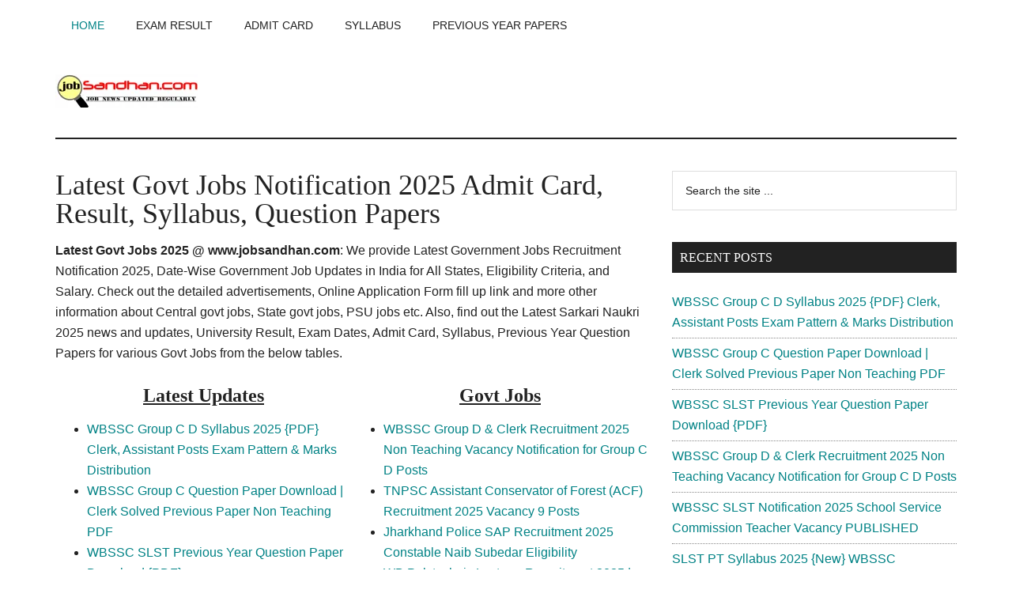

--- FILE ---
content_type: text/html; charset=UTF-8
request_url: https://jobsandhan.com/
body_size: 15637
content:
<!DOCTYPE html><html lang="en-US"><head ><meta charset="UTF-8" /><meta name="viewport" content="width=device-width, initial-scale=1" /><meta name='robots' content='index, follow, max-image-preview:large, max-snippet:-1, max-video-preview:-1' /><style>img:is([sizes="auto" i], [sizes^="auto," i]) { contain-intrinsic-size: 3000px 1500px }</style><title>Latest Govt Jobs Notification 2025 Admit Card, Result, Syllabus, Question Papers</title><meta name="description" content="Latest Govt Jobs in 2025 - Recruitment Notification, Admit Card, Result, Exam Syllabus, Online Form, Application Links @ jobsandhan.com" /><link rel="canonical" href="https://jobsandhan.com/" /><meta property="og:locale" content="en_US" /><meta property="og:type" content="website" /><meta property="og:title" content="Latest Govt Jobs Notification 2025 Admit Card, Result, Syllabus, Question Papers" /><meta property="og:description" content="Latest Govt Jobs in 2025 - Recruitment Notification, Admit Card, Result, Exam Syllabus, Online Form, Application Links @ jobsandhan.com" /><meta property="og:url" content="https://jobsandhan.com/" /><meta property="og:site_name" content="JobSandhan.Com - Govt Jobs, Admit Card, Result, Syllabus, News" /><meta property="article:modified_time" content="2025-02-09T17:13:02+00:00" /><meta name="twitter:card" content="summary_large_image" /> <script type="application/ld+json" class="yoast-schema-graph">{"@context":"https://schema.org","@graph":[{"@type":"WebPage","@id":"https://jobsandhan.com/","url":"https://jobsandhan.com/","name":"Latest Govt Jobs Notification 2025 Admit Card, Result, Syllabus, Question Papers","isPartOf":{"@id":"https://jobsandhan.com/#website"},"about":{"@id":"https://jobsandhan.com/#organization"},"datePublished":"2025-02-06T22:36:00+00:00","dateModified":"2025-02-09T17:13:02+00:00","description":"Latest Govt Jobs in 2025 - Recruitment Notification, Admit Card, Result, Exam Syllabus, Online Form, Application Links @ jobsandhan.com","breadcrumb":{"@id":"https://jobsandhan.com/#breadcrumb"},"inLanguage":"en-US","potentialAction":[{"@type":"ReadAction","target":["https://jobsandhan.com/"]}]},{"@type":"BreadcrumbList","@id":"https://jobsandhan.com/#breadcrumb","itemListElement":[{"@type":"ListItem","position":1,"name":"Home"}]},{"@type":"WebSite","@id":"https://jobsandhan.com/#website","url":"https://jobsandhan.com/","name":"JobSandhan.Com - Govt Jobs, Admit Card, Result, Syllabus, News","description":"","publisher":{"@id":"https://jobsandhan.com/#organization"},"potentialAction":[{"@type":"SearchAction","target":{"@type":"EntryPoint","urlTemplate":"https://jobsandhan.com/?s={search_term_string}"},"query-input":{"@type":"PropertyValueSpecification","valueRequired":true,"valueName":"search_term_string"}}],"inLanguage":"en-US"},{"@type":"Organization","@id":"https://jobsandhan.com/#organization","name":"JobSandhan.Com - Govt Jobs, Admit Card, Result, Syllabus, News","url":"https://jobsandhan.com/","logo":{"@type":"ImageObject","inLanguage":"en-US","@id":"https://jobsandhan.com/#/schema/logo/image/","url":"https://jobsandhan.com/wp-content/uploads/cropped-cropped-jobsandhan-new-logo-Copy-e1621432051986.png","contentUrl":"https://jobsandhan.com/wp-content/uploads/cropped-cropped-jobsandhan-new-logo-Copy-e1621432051986.png","width":180,"height":42,"caption":"JobSandhan.Com - Govt Jobs, Admit Card, Result, Syllabus, News"},"image":{"@id":"https://jobsandhan.com/#/schema/logo/image/"}}]}</script> <link rel='dns-prefetch' href='//www.googletagmanager.com' /><link rel='dns-prefetch' href='//fonts.googleapis.com' /><link rel="alternate" type="application/rss+xml" title="JobSandhan.Com - Govt Jobs, Admit Card, Result, Syllabus, News &raquo; Feed" href="https://jobsandhan.com/feed/" /><link rel="alternate" type="application/rss+xml" title="JobSandhan.Com - Govt Jobs, Admit Card, Result, Syllabus, News &raquo; Comments Feed" href="https://jobsandhan.com/comments/feed/" /><style id="litespeed-ccss">html{line-height:1.15;-webkit-text-size-adjust:100%}body{margin:0}main{display:block}h1{font-size:2em;margin:.67em 0}a{background-color:transparent}strong{font-weight:bolder}img{border-style:none}input{font-family:inherit;font-size:100%;line-height:1.15;margin:0}input{overflow:visible}[type=submit]{-webkit-appearance:button}[type=submit]::-moz-focus-inner{border-style:none;padding:0}[type=submit]:-moz-focusring{outline:1px dotted ButtonText}[type=search]{-webkit-appearance:textfield;outline-offset:-2px}[type=search]::-webkit-search-decoration{-webkit-appearance:none}::-webkit-file-upload-button{-webkit-appearance:button;font:inherit}html,input[type=search]{box-sizing:border-box}*,*:before,*:after{box-sizing:inherit}.entry:before,.entry-content:before,.nav-secondary:before,.site-container:before,.site-header:before,.site-inner:before,.widget:before,.wrap:before{content:" ";display:table}.entry:after,.entry-content:after,.nav-secondary:after,.site-container:after,.site-header:after,.site-inner:after,.widget:after,.wrap:after{clear:both;content:" ";display:table}body{background-color:#fff;color:#222;font-family:Roboto,sans-serif;font-size:16px;font-weight:300;line-height:1.625;overflow-x:hidden}a{background-color:inherit;color:#008285;font-weight:400;text-decoration:none}p{margin:0 0 24px;padding:0}strong{font-weight:700}ul{margin:0;padding:0}h1,h2,h3{font-family:Raleway,sans-serif;font-weight:500;line-height:1.2;margin:0 0 16px}h1{font-size:36px}h2{font-size:30px}h3{font-size:24px}img{max-width:100%}img{height:auto}input{background-color:#fff;border:1px solid #ddd;color:#222;font-family:Raleway,sans-serif;font-size:14px;font-weight:300;padding:16px;width:100%}::-ms-input-placeholder{color:#222;font-family:Raleway,sans-serif;opacity:1}:-ms-input-placeholder{color:#222;font-family:Raleway,sans-serif;opacity:1}::placeholder{color:#222;font-family:Raleway,sans-serif;opacity:1}input[type=submit],.sidebar input[type=submit]{background-color:#222;border:0;color:#fff;font-family:Raleway,sans-serif;padding:16px 24px;text-transform:uppercase;white-space:normal;width:auto}input[type=search]::-webkit-search-cancel-button,input[type=search]::-webkit-search-results-button{display:none}.screen-reader-shortcut,.screen-reader-text{border:0;clip:rect(0,0,0,0);height:1px;overflow:hidden;position:absolute!important;width:1px;word-wrap:normal!important}.site-inner,.wrap{margin:0 auto;max-width:1140px}.site-inner{clear:both;padding-top:40px}.content{float:right;width:750px}.content-sidebar .content{float:left}.sidebar-primary{float:right;width:360px}.search-form{overflow:hidden;position:relative}.widget_search input[type=submit]{border:0;clip:rect(0,0,0,0);height:1px;margin:-1px;padding:0;position:absolute;width:1px}.entry-title{font-size:36px;line-height:1}.widget-title{clear:both;font-size:16px;margin-bottom:24px;text-transform:uppercase}.sidebar .widget-title{background-color:#222;color:#fff;padding:10px}.widget,.widget li{word-wrap:break-word}.widget li{list-style-type:none}.genesis-skip-link{margin:0}.genesis-skip-link li{height:0;width:0;list-style:none}:focus{color:#333;outline:#ccc solid 1px}.site-header .wrap{border-bottom:2px solid #222;padding:30px 0}.title-area{float:left;padding-top:30px}.wp-custom-logo .title-area{padding:0;text-align:center}.wp-custom-logo .title-area img{width:auto}.site-title{font-family:Raleway,sans-serif;font-size:48px;font-weight:900;line-height:1;margin-bottom:0}.wp-custom-logo .site-title{border:0;clip:rect(0,0,0,0);height:1px;overflow:hidden;position:absolute!important;width:1px;word-wrap:normal!important}.genesis-nav-menu{clear:both;color:#222;font-family:Raleway,sans-serif;font-size:14px;font-weight:400;line-height:1;text-transform:uppercase;width:100%}.genesis-nav-menu .menu-item{display:inline-block;text-align:left}.genesis-nav-menu a{border:0;color:#222;display:block;padding:25px 20px;position:relative}.genesis-nav-menu .current-menu-item>a{color:#008285}.nav-secondary{margin-top:-100px;padding-top:100px}.nav-secondary .wrap{border-bottom:1px solid #222}.entry{margin-bottom:60px}.entry-content p,.entry-content ul{margin-bottom:26px}.entry-content ul{padding-left:40px}.entry-content ul>li{list-style-type:disc}.sidebar li{border-bottom:1px dotted #888;margin-bottom:6px;padding-bottom:6px}.sidebar .widget{margin-bottom:40px}@media only screen and (max-width:1180px){.site-inner,.wrap{max-width:960px}.site-header .title-area,.wp-custom-logo .title-area{max-width:380px}.content{width:630px}.sidebar-primary{width:300px}}@media only screen and (max-width:1023px){.site-inner,.wrap{max-width:750px}.content,.sidebar-primary,.site-header .title-area,.wp-custom-logo .site-header .title-area{max-width:100%;width:100%}.custom-logo-link{display:block;margin:0 auto}.genesis-nav-menu,.site-header .title-area,.site-title{text-align:center}.site-title{float:none}.title-area{padding-top:0}.title-area{padding-bottom:20px}}@media only screen and (max-width:840px){.site-inner{max-width:100%}.nav-secondary,.site-header,.site-inner{padding-left:5%;padding-right:5%}}.custom-logo-link,.wp-custom-logo .title-area{max-width:380px}.wp-block-columns{align-items:normal!important;box-sizing:border-box;display:flex;flex-wrap:wrap!important}@media (min-width:782px){.wp-block-columns{flex-wrap:nowrap!important}}@media (max-width:781px){.wp-block-columns:not(.is-not-stacked-on-mobile)>.wp-block-column{flex-basis:100%!important}}@media (min-width:782px){.wp-block-columns:not(.is-not-stacked-on-mobile)>.wp-block-column{flex-basis:0;flex-grow:1}}.wp-block-column{flex-grow:1;min-width:0;overflow-wrap:break-word;word-break:break-word}ul{box-sizing:border-box}.entry-content{counter-reset:footnotes}:root{--wp--preset--font-size--normal:16px;--wp--preset--font-size--huge:42px}.has-text-align-center{text-align:center}.screen-reader-text{border:0;clip:rect(1px,1px,1px,1px);-webkit-clip-path:inset(50%);clip-path:inset(50%);height:1px;margin:-1px;overflow:hidden;padding:0;position:absolute;width:1px;word-wrap:normal!important}body{--wp--preset--color--black:#000;--wp--preset--color--cyan-bluish-gray:#abb8c3;--wp--preset--color--white:#fff;--wp--preset--color--pale-pink:#f78da7;--wp--preset--color--vivid-red:#cf2e2e;--wp--preset--color--luminous-vivid-orange:#ff6900;--wp--preset--color--luminous-vivid-amber:#fcb900;--wp--preset--color--light-green-cyan:#7bdcb5;--wp--preset--color--vivid-green-cyan:#00d084;--wp--preset--color--pale-cyan-blue:#8ed1fc;--wp--preset--color--vivid-cyan-blue:#0693e3;--wp--preset--color--vivid-purple:#9b51e0;--wp--preset--color--theme-primary:#008285;--wp--preset--color--theme-secondary:#008285;--wp--preset--gradient--vivid-cyan-blue-to-vivid-purple:linear-gradient(135deg,rgba(6,147,227,1) 0%,#9b51e0 100%);--wp--preset--gradient--light-green-cyan-to-vivid-green-cyan:linear-gradient(135deg,#7adcb4 0%,#00d082 100%);--wp--preset--gradient--luminous-vivid-amber-to-luminous-vivid-orange:linear-gradient(135deg,rgba(252,185,0,1) 0%,rgba(255,105,0,1) 100%);--wp--preset--gradient--luminous-vivid-orange-to-vivid-red:linear-gradient(135deg,rgba(255,105,0,1) 0%,#cf2e2e 100%);--wp--preset--gradient--very-light-gray-to-cyan-bluish-gray:linear-gradient(135deg,#eee 0%,#a9b8c3 100%);--wp--preset--gradient--cool-to-warm-spectrum:linear-gradient(135deg,#4aeadc 0%,#9778d1 20%,#cf2aba 40%,#ee2c82 60%,#fb6962 80%,#fef84c 100%);--wp--preset--gradient--blush-light-purple:linear-gradient(135deg,#ffceec 0%,#9896f0 100%);--wp--preset--gradient--blush-bordeaux:linear-gradient(135deg,#fecda5 0%,#fe2d2d 50%,#6b003e 100%);--wp--preset--gradient--luminous-dusk:linear-gradient(135deg,#ffcb70 0%,#c751c0 50%,#4158d0 100%);--wp--preset--gradient--pale-ocean:linear-gradient(135deg,#fff5cb 0%,#b6e3d4 50%,#33a7b5 100%);--wp--preset--gradient--electric-grass:linear-gradient(135deg,#caf880 0%,#71ce7e 100%);--wp--preset--gradient--midnight:linear-gradient(135deg,#020381 0%,#2874fc 100%);--wp--preset--font-size--small:12px;--wp--preset--font-size--medium:20px;--wp--preset--font-size--large:20px;--wp--preset--font-size--x-large:42px;--wp--preset--font-size--normal:16px;--wp--preset--font-size--larger:24px;--wp--preset--spacing--20:.44rem;--wp--preset--spacing--30:.67rem;--wp--preset--spacing--40:1rem;--wp--preset--spacing--50:1.5rem;--wp--preset--spacing--60:2.25rem;--wp--preset--spacing--70:3.38rem;--wp--preset--spacing--80:5.06rem;--wp--preset--shadow--natural:6px 6px 9px rgba(0,0,0,.2);--wp--preset--shadow--deep:12px 12px 50px rgba(0,0,0,.4);--wp--preset--shadow--sharp:6px 6px 0px rgba(0,0,0,.2);--wp--preset--shadow--outlined:6px 6px 0px -3px rgba(255,255,255,1),6px 6px rgba(0,0,0,1);--wp--preset--shadow--crisp:6px 6px 0px rgba(0,0,0,1)}body .is-layout-flex{display:flex}body .is-layout-flex{flex-wrap:wrap;align-items:center}body .is-layout-flex>*{margin:0}.has-text-align-center{text-align:center}.site-container .wp-block-columns{margin-bottom:30px}@media only screen and (max-width:781px){.site-container .wp-block-column{flex-basis:100%;margin-left:0;margin-right:0}}.lazyload{opacity:0}.wp-container-core-columns-is-layout-1.wp-container-core-columns-is-layout-1{flex-wrap:nowrap}</style><link rel="preload" data-asynced="1" data-optimized="2" as="style" onload="this.onload=null;this.rel='stylesheet'" href="https://jobsandhan.com/wp-content/litespeed/ucss/bfc89ae260e1308bfaebe68b98c111e9.css?ver=9eb36" /><script data-optimized="1" type="litespeed/javascript" data-src="https://jobsandhan.com/wp-content/plugins/litespeed-cache/assets/js/css_async.min.js"></script> <style id='magazine-pro-inline-css'>.custom-logo-link,
		.wp-custom-logo .title-area {
			max-width: 380px;
		}

		.wp-custom-logo .header-widget-area {
			max-width: calc(99% - 380px);
		}</style><style id='classic-theme-styles-inline-css'>/*! This file is auto-generated */
.wp-block-button__link{color:#fff;background-color:#32373c;border-radius:9999px;box-shadow:none;text-decoration:none;padding:calc(.667em + 2px) calc(1.333em + 2px);font-size:1.125em}.wp-block-file__button{background:#32373c;color:#fff;text-decoration:none}</style><style id='global-styles-inline-css'>:root{--wp--preset--aspect-ratio--square: 1;--wp--preset--aspect-ratio--4-3: 4/3;--wp--preset--aspect-ratio--3-4: 3/4;--wp--preset--aspect-ratio--3-2: 3/2;--wp--preset--aspect-ratio--2-3: 2/3;--wp--preset--aspect-ratio--16-9: 16/9;--wp--preset--aspect-ratio--9-16: 9/16;--wp--preset--color--black: #000000;--wp--preset--color--cyan-bluish-gray: #abb8c3;--wp--preset--color--white: #ffffff;--wp--preset--color--pale-pink: #f78da7;--wp--preset--color--vivid-red: #cf2e2e;--wp--preset--color--luminous-vivid-orange: #ff6900;--wp--preset--color--luminous-vivid-amber: #fcb900;--wp--preset--color--light-green-cyan: #7bdcb5;--wp--preset--color--vivid-green-cyan: #00d084;--wp--preset--color--pale-cyan-blue: #8ed1fc;--wp--preset--color--vivid-cyan-blue: #0693e3;--wp--preset--color--vivid-purple: #9b51e0;--wp--preset--color--theme-primary: #008285;--wp--preset--color--theme-secondary: #008285;--wp--preset--gradient--vivid-cyan-blue-to-vivid-purple: linear-gradient(135deg,rgba(6,147,227,1) 0%,rgb(155,81,224) 100%);--wp--preset--gradient--light-green-cyan-to-vivid-green-cyan: linear-gradient(135deg,rgb(122,220,180) 0%,rgb(0,208,130) 100%);--wp--preset--gradient--luminous-vivid-amber-to-luminous-vivid-orange: linear-gradient(135deg,rgba(252,185,0,1) 0%,rgba(255,105,0,1) 100%);--wp--preset--gradient--luminous-vivid-orange-to-vivid-red: linear-gradient(135deg,rgba(255,105,0,1) 0%,rgb(207,46,46) 100%);--wp--preset--gradient--very-light-gray-to-cyan-bluish-gray: linear-gradient(135deg,rgb(238,238,238) 0%,rgb(169,184,195) 100%);--wp--preset--gradient--cool-to-warm-spectrum: linear-gradient(135deg,rgb(74,234,220) 0%,rgb(151,120,209) 20%,rgb(207,42,186) 40%,rgb(238,44,130) 60%,rgb(251,105,98) 80%,rgb(254,248,76) 100%);--wp--preset--gradient--blush-light-purple: linear-gradient(135deg,rgb(255,206,236) 0%,rgb(152,150,240) 100%);--wp--preset--gradient--blush-bordeaux: linear-gradient(135deg,rgb(254,205,165) 0%,rgb(254,45,45) 50%,rgb(107,0,62) 100%);--wp--preset--gradient--luminous-dusk: linear-gradient(135deg,rgb(255,203,112) 0%,rgb(199,81,192) 50%,rgb(65,88,208) 100%);--wp--preset--gradient--pale-ocean: linear-gradient(135deg,rgb(255,245,203) 0%,rgb(182,227,212) 50%,rgb(51,167,181) 100%);--wp--preset--gradient--electric-grass: linear-gradient(135deg,rgb(202,248,128) 0%,rgb(113,206,126) 100%);--wp--preset--gradient--midnight: linear-gradient(135deg,rgb(2,3,129) 0%,rgb(40,116,252) 100%);--wp--preset--font-size--small: 12px;--wp--preset--font-size--medium: 20px;--wp--preset--font-size--large: 20px;--wp--preset--font-size--x-large: 42px;--wp--preset--font-size--normal: 16px;--wp--preset--font-size--larger: 24px;--wp--preset--spacing--20: 0.44rem;--wp--preset--spacing--30: 0.67rem;--wp--preset--spacing--40: 1rem;--wp--preset--spacing--50: 1.5rem;--wp--preset--spacing--60: 2.25rem;--wp--preset--spacing--70: 3.38rem;--wp--preset--spacing--80: 5.06rem;--wp--preset--shadow--natural: 6px 6px 9px rgba(0, 0, 0, 0.2);--wp--preset--shadow--deep: 12px 12px 50px rgba(0, 0, 0, 0.4);--wp--preset--shadow--sharp: 6px 6px 0px rgba(0, 0, 0, 0.2);--wp--preset--shadow--outlined: 6px 6px 0px -3px rgba(255, 255, 255, 1), 6px 6px rgba(0, 0, 0, 1);--wp--preset--shadow--crisp: 6px 6px 0px rgba(0, 0, 0, 1);}:where(.is-layout-flex){gap: 0.5em;}:where(.is-layout-grid){gap: 0.5em;}body .is-layout-flex{display: flex;}.is-layout-flex{flex-wrap: wrap;align-items: center;}.is-layout-flex > :is(*, div){margin: 0;}body .is-layout-grid{display: grid;}.is-layout-grid > :is(*, div){margin: 0;}:where(.wp-block-columns.is-layout-flex){gap: 2em;}:where(.wp-block-columns.is-layout-grid){gap: 2em;}:where(.wp-block-post-template.is-layout-flex){gap: 1.25em;}:where(.wp-block-post-template.is-layout-grid){gap: 1.25em;}.has-black-color{color: var(--wp--preset--color--black) !important;}.has-cyan-bluish-gray-color{color: var(--wp--preset--color--cyan-bluish-gray) !important;}.has-white-color{color: var(--wp--preset--color--white) !important;}.has-pale-pink-color{color: var(--wp--preset--color--pale-pink) !important;}.has-vivid-red-color{color: var(--wp--preset--color--vivid-red) !important;}.has-luminous-vivid-orange-color{color: var(--wp--preset--color--luminous-vivid-orange) !important;}.has-luminous-vivid-amber-color{color: var(--wp--preset--color--luminous-vivid-amber) !important;}.has-light-green-cyan-color{color: var(--wp--preset--color--light-green-cyan) !important;}.has-vivid-green-cyan-color{color: var(--wp--preset--color--vivid-green-cyan) !important;}.has-pale-cyan-blue-color{color: var(--wp--preset--color--pale-cyan-blue) !important;}.has-vivid-cyan-blue-color{color: var(--wp--preset--color--vivid-cyan-blue) !important;}.has-vivid-purple-color{color: var(--wp--preset--color--vivid-purple) !important;}.has-black-background-color{background-color: var(--wp--preset--color--black) !important;}.has-cyan-bluish-gray-background-color{background-color: var(--wp--preset--color--cyan-bluish-gray) !important;}.has-white-background-color{background-color: var(--wp--preset--color--white) !important;}.has-pale-pink-background-color{background-color: var(--wp--preset--color--pale-pink) !important;}.has-vivid-red-background-color{background-color: var(--wp--preset--color--vivid-red) !important;}.has-luminous-vivid-orange-background-color{background-color: var(--wp--preset--color--luminous-vivid-orange) !important;}.has-luminous-vivid-amber-background-color{background-color: var(--wp--preset--color--luminous-vivid-amber) !important;}.has-light-green-cyan-background-color{background-color: var(--wp--preset--color--light-green-cyan) !important;}.has-vivid-green-cyan-background-color{background-color: var(--wp--preset--color--vivid-green-cyan) !important;}.has-pale-cyan-blue-background-color{background-color: var(--wp--preset--color--pale-cyan-blue) !important;}.has-vivid-cyan-blue-background-color{background-color: var(--wp--preset--color--vivid-cyan-blue) !important;}.has-vivid-purple-background-color{background-color: var(--wp--preset--color--vivid-purple) !important;}.has-black-border-color{border-color: var(--wp--preset--color--black) !important;}.has-cyan-bluish-gray-border-color{border-color: var(--wp--preset--color--cyan-bluish-gray) !important;}.has-white-border-color{border-color: var(--wp--preset--color--white) !important;}.has-pale-pink-border-color{border-color: var(--wp--preset--color--pale-pink) !important;}.has-vivid-red-border-color{border-color: var(--wp--preset--color--vivid-red) !important;}.has-luminous-vivid-orange-border-color{border-color: var(--wp--preset--color--luminous-vivid-orange) !important;}.has-luminous-vivid-amber-border-color{border-color: var(--wp--preset--color--luminous-vivid-amber) !important;}.has-light-green-cyan-border-color{border-color: var(--wp--preset--color--light-green-cyan) !important;}.has-vivid-green-cyan-border-color{border-color: var(--wp--preset--color--vivid-green-cyan) !important;}.has-pale-cyan-blue-border-color{border-color: var(--wp--preset--color--pale-cyan-blue) !important;}.has-vivid-cyan-blue-border-color{border-color: var(--wp--preset--color--vivid-cyan-blue) !important;}.has-vivid-purple-border-color{border-color: var(--wp--preset--color--vivid-purple) !important;}.has-vivid-cyan-blue-to-vivid-purple-gradient-background{background: var(--wp--preset--gradient--vivid-cyan-blue-to-vivid-purple) !important;}.has-light-green-cyan-to-vivid-green-cyan-gradient-background{background: var(--wp--preset--gradient--light-green-cyan-to-vivid-green-cyan) !important;}.has-luminous-vivid-amber-to-luminous-vivid-orange-gradient-background{background: var(--wp--preset--gradient--luminous-vivid-amber-to-luminous-vivid-orange) !important;}.has-luminous-vivid-orange-to-vivid-red-gradient-background{background: var(--wp--preset--gradient--luminous-vivid-orange-to-vivid-red) !important;}.has-very-light-gray-to-cyan-bluish-gray-gradient-background{background: var(--wp--preset--gradient--very-light-gray-to-cyan-bluish-gray) !important;}.has-cool-to-warm-spectrum-gradient-background{background: var(--wp--preset--gradient--cool-to-warm-spectrum) !important;}.has-blush-light-purple-gradient-background{background: var(--wp--preset--gradient--blush-light-purple) !important;}.has-blush-bordeaux-gradient-background{background: var(--wp--preset--gradient--blush-bordeaux) !important;}.has-luminous-dusk-gradient-background{background: var(--wp--preset--gradient--luminous-dusk) !important;}.has-pale-ocean-gradient-background{background: var(--wp--preset--gradient--pale-ocean) !important;}.has-electric-grass-gradient-background{background: var(--wp--preset--gradient--electric-grass) !important;}.has-midnight-gradient-background{background: var(--wp--preset--gradient--midnight) !important;}.has-small-font-size{font-size: var(--wp--preset--font-size--small) !important;}.has-medium-font-size{font-size: var(--wp--preset--font-size--medium) !important;}.has-large-font-size{font-size: var(--wp--preset--font-size--large) !important;}.has-x-large-font-size{font-size: var(--wp--preset--font-size--x-large) !important;}
:where(.wp-block-post-template.is-layout-flex){gap: 1.25em;}:where(.wp-block-post-template.is-layout-grid){gap: 1.25em;}
:where(.wp-block-columns.is-layout-flex){gap: 2em;}:where(.wp-block-columns.is-layout-grid){gap: 2em;}
:root :where(.wp-block-pullquote){font-size: 1.5em;line-height: 1.6;}</style><style id='magazine-pro-gutenberg-inline-css'>.gb-block-post-grid .gb-block-post-grid-more-link:hover,
.gb-block-post-grid header .gb-block-post-grid-title a:hover {
	color: #008285;
}

.button-more-link.gb-block-post-grid .gb-block-post-grid-more-link:hover,
.gb-block-post-grid .is-grid .gb-block-post-grid-image a .gb-block-post-grid-date,
.site-container .wp-block-button .wp-block-button__link {
	background-color: #008285;
	color: #ffffff;
}

.button-more-link.gb-block-post-grid .gb-block-post-grid-more-link:hover,
.wp-block-button .wp-block-button__link:not(.has-background),
.wp-block-button .wp-block-button__link:not(.has-background):focus,
.wp-block-button .wp-block-button__link:not(.has-background):hover {
	color: #ffffff;
}

.site-container .wp-block-button.is-style-outline .wp-block-button__link {
	color: #008285;
}

.site-container .wp-block-button.is-style-outline .wp-block-button__link:focus,
.site-container .wp-block-button.is-style-outline .wp-block-button__link:hover {
	color: #23a5a8;
}

.site-container .wp-block-pullquote.is-style-solid-color {
	background-color: #008285;
}		.site-container .has-small-font-size {
			font-size: 12px;
		}		.site-container .has-normal-font-size {
			font-size: 16px;
		}		.site-container .has-large-font-size {
			font-size: 20px;
		}		.site-container .has-larger-font-size {
			font-size: 24px;
		}		.site-container .has-theme-primary-color,
		.site-container .wp-block-button .wp-block-button__link.has-theme-primary-color,
		.site-container .wp-block-button.is-style-outline .wp-block-button__link.has-theme-primary-color {
			color: #008285;
		}
		.site-container .has-theme-primary-background-color,
		.site-container .wp-block-button .wp-block-button__link.has-theme-primary-background-color,
		.site-container .wp-block-pullquote.is-style-solid-color.has-theme-primary-background-color {
			background-color: #008285;
		}		.site-container .has-theme-secondary-color,
		.site-container .wp-block-button .wp-block-button__link.has-theme-secondary-color,
		.site-container .wp-block-button.is-style-outline .wp-block-button__link.has-theme-secondary-color {
			color: #008285;
		}
		.site-container .has-theme-secondary-background-color,
		.site-container .wp-block-button .wp-block-button__link.has-theme-secondary-background-color,
		.site-container .wp-block-pullquote.is-style-solid-color.has-theme-secondary-background-color {
			background-color: #008285;
		}</style> <script type="litespeed/javascript" data-src="https://jobsandhan.com/wp-includes/js/jquery/jquery.min.js" id="jquery-core-js"></script>  <script type="litespeed/javascript" data-src="https://www.googletagmanager.com/gtag/js?id=G-K2K474QWWX" id="google_gtagjs-js"></script> <script id="google_gtagjs-js-after" type="litespeed/javascript">window.dataLayer=window.dataLayer||[];function gtag(){dataLayer.push(arguments)}
gtag("set","linker",{"domains":["jobsandhan.com"]});gtag("js",new Date());gtag("set","developer_id.dZTNiMT",!0);gtag("config","G-K2K474QWWX")</script> <link rel="https://api.w.org/" href="https://jobsandhan.com/wp-json/" /><link rel="alternate" title="JSON" type="application/json" href="https://jobsandhan.com/wp-json/wp/v2/pages/200853" /><link rel="EditURI" type="application/rsd+xml" title="RSD" href="https://jobsandhan.com/xmlrpc.php?rsd" /><link rel="alternate" title="oEmbed (JSON)" type="application/json+oembed" href="https://jobsandhan.com/wp-json/oembed/1.0/embed?url=https%3A%2F%2Fjobsandhan.com%2F" /><link rel="alternate" title="oEmbed (XML)" type="text/xml+oembed" href="https://jobsandhan.com/wp-json/oembed/1.0/embed?url=https%3A%2F%2Fjobsandhan.com%2F&#038;format=xml" /><meta name="generator" content="Site Kit by Google 1.153.0" /> <script src="https://cdn.onesignal.com/sdks/web/v16/OneSignalSDK.page.js" defer></script> <script type="litespeed/javascript">window.OneSignalDeferred=window.OneSignalDeferred||[];OneSignalDeferred.push(async function(OneSignal){await OneSignal.init({appId:"b182976c-42e3-4cc9-8220-ff4b4a4dd028",serviceWorkerOverrideForTypical:!0,path:"https://jobsandhan.com/wp-content/plugins/onesignal-free-web-push-notifications/sdk_files/",serviceWorkerParam:{scope:"/wp-content/plugins/onesignal-free-web-push-notifications/sdk_files/push/onesignal/"},serviceWorkerPath:"OneSignalSDKWorker.js",})});navigator.serviceWorker.getRegistrations().then((registrations)=>{registrations.forEach((registration)=>{if(registration.active&&registration.active.scriptURL.includes('OneSignalSDKWorker.js.php')){registration.unregister().then((success)=>{if(success){console.log('OneSignalSW: Successfully unregistered:',registration.active.scriptURL)}else{console.log('OneSignalSW: Failed to unregister:',registration.active.scriptURL)}})}})}).catch((error)=>{console.error('Error fetching service worker registrations:',error)})</script> <script type="litespeed/javascript" data-src="https://pagead2.googlesyndication.com/pagead/js/adsbygoogle.js?client=ca-pub-6897414727364323"
     crossorigin="anonymous"></script> <link rel="icon" href="https://jobsandhan.com/wp-content/uploads/cropped-jobsandhan-new-logo-2-32x32.png" sizes="32x32" /><link rel="icon" href="https://jobsandhan.com/wp-content/uploads/cropped-jobsandhan-new-logo-2-192x192.png" sizes="192x192" /><link rel="apple-touch-icon" href="https://jobsandhan.com/wp-content/uploads/cropped-jobsandhan-new-logo-2-180x180.png" /><meta name="msapplication-TileImage" content="https://jobsandhan.com/wp-content/uploads/cropped-jobsandhan-new-logo-2-270x270.png" /><style id="wp-custom-css">table {table-layout:fixed}
th, td {word-break:keep-all}
.entry-pagination {display:none}</style><style>:root {
--font-base: Verdana, Geneva, sans-serif;
--font-headings: Georgia, Times, Times New Roman, serif;
}
body, #content, .entry-content, .post-content, .page-content, .post-excerpt, .entry-summary, .entry-excerpt, .widget-area, .widget, .sidebar, #sidebar, footer, .footer, #footer, .site-footer {
font-family: Verdana, Geneva, sans-serif;
 }
#site-title, .site-title, #site-title a, .site-title a, .entry-title, .entry-title a, h1, h2, h3, h4, h5, h6, .widget-title, .elementor-heading-title {
font-family: Georgia, Times, Times New Roman, serif;
 }</style></head><body data-rsssl=1 class="home wp-singular page-template-default page page-id-200853 wp-custom-logo wp-embed-responsive wp-theme-genesis wp-child-theme-magazine-pro header-image header-full-width content-sidebar genesis-breadcrumbs-hidden genesis-singular-image-hidden genesis-footer-widgets-visible primary-nav"><div class="site-container"><ul class="genesis-skip-link"><li><a href="#genesis-content" class="screen-reader-shortcut"> Skip to main content</a></li><li><a href="#genesis-sidebar-primary" class="screen-reader-shortcut"> Skip to primary sidebar</a></li><li><a href="#genesis-footer-widgets" class="screen-reader-shortcut"> Skip to footer</a></li></ul><nav class="nav-primary" aria-label="Main" id="genesis-nav-primary"><div class="wrap"><ul id="menu-main" class="menu genesis-nav-menu menu-primary js-superfish"><li id="menu-item-105762" class="menu-item menu-item-type-custom menu-item-object-custom current-menu-item current_page_item menu-item-home menu-item-105762"><a href="https://jobsandhan.com" aria-current="page"><span >Home</span></a></li><li id="menu-item-104915" class="menu-item menu-item-type-taxonomy menu-item-object-category menu-item-104915"><a href="https://jobsandhan.com/category/exam-result/"><span >Exam Result</span></a></li><li id="menu-item-104914" class="menu-item menu-item-type-taxonomy menu-item-object-category menu-item-104914"><a href="https://jobsandhan.com/category/admit-card/"><span >Admit Card</span></a></li><li id="menu-item-104916" class="menu-item menu-item-type-taxonomy menu-item-object-category menu-item-104916"><a href="https://jobsandhan.com/category/exam-syllabus/"><span >Syllabus</span></a></li><li id="menu-item-104917" class="menu-item menu-item-type-taxonomy menu-item-object-category menu-item-104917"><a href="https://jobsandhan.com/category/previous-year-papers/"><span >Previous Year Papers</span></a></li></ul></div></nav><header class="site-header"><div class="wrap"><div class="title-area"><a href="https://jobsandhan.com/" class="custom-logo-link" rel="home" aria-current="page"><img width="180" height="42" src="https://jobsandhan.com/wp-content/uploads/cropped-cropped-jobsandhan-new-logo-Copy-e1621432051986.png.webp" class="custom-logo" alt="JobSandhan.Com &#8211; Govt Jobs, Admit Card, Result, Syllabus, News" decoding="async" /></a><p class="site-title">JobSandhan.Com - Govt Jobs, Admit Card, Result, Syllabus, News</p></div></div></header><div class="site-inner"><div class="content-sidebar-wrap"><main class="content" id="genesis-content"><article class="post-200853 page type-page status-publish entry" aria-label="Latest Govt Jobs Notification 2025 Admit Card, Result, Syllabus, Question Papers"><header class="entry-header"><h1 class="entry-title">Latest Govt Jobs Notification 2025 Admit Card, Result, Syllabus, Question Papers</h1></header><div class="entry-content"><p><strong>Latest Govt Jobs 2025 @ www.jobsandhan.com</strong>: We provide Latest Government Jobs Recruitment Notification 2025, Date-Wise Government Job Updates in India for All States, Eligibility Criteria, and Salary. Check out the detailed advertisements, Online Application Form fill up link and more other information about Central govt jobs, State govt jobs, PSU jobs etc. Also, find out the Latest Sarkari Naukri 2025 news and updates, University Result, Exam Dates, Admit Card, Syllabus, Previous Year Question Papers for various Govt Jobs from the below tables.</p><div class="wp-block-columns is-layout-flex wp-container-core-columns-is-layout-9d6595d7 wp-block-columns-is-layout-flex"><div class="wp-block-column is-layout-flow wp-block-column-is-layout-flow"><h3 class="wp-block-heading has-text-align-center"><strong><span style="text-decoration: underline" class="underline">Latest Updates</span></strong></h3><ul class="lcp_catlist" id="lcp_instance_0"><li><a href="https://jobsandhan.com/wbssc-non-teaching-exam-pattern-syllabus-recruitment-process/">WBSSC Group C D Syllabus 2025 {PDF} Clerk, Assistant Posts Exam Pattern &amp; Marks Distribution</a></li><li><a href="https://jobsandhan.com/wbssc-group-c-clerk-question-paper-download-2017-non-teaching-pdf/">WBSSC Group C Question Paper Download | Clerk Solved Previous Paper Non Teaching PDF</a></li><li><a href="https://jobsandhan.com/wbssc-slst-2016-question-paper-download-answer-key-solved-pdf/">WBSSC SLST Previous Year Question Paper Download {PDF}</a></li><li><a href="https://jobsandhan.com/wbssc-school-service-commission-non-teaching-post-recruitment/">WBSSC Group D &amp; Clerk Recruitment 2025 Non Teaching Vacancy Notification for Group C D Posts</a></li><li><a href="https://jobsandhan.com/wbssc-slst-notification/">WBSSC SLST Notification 2025 School Service Commission Teacher Vacancy PUBLISHED</a></li><li><a href="https://jobsandhan.com/ssc-slst-pt-syllabus/">SLST PT Syllabus 2025 {New} WBSSC Preliminary Exam Pattern</a></li></ul></div><div class="wp-block-column is-layout-flow wp-block-column-is-layout-flow"><h3 class="wp-block-heading has-text-align-center"><strong><span style="text-decoration: underline" class="underline">Govt Jobs</span></strong></h3><ul class="lcp_catlist" id="lcp_instance_0"><li><a href="https://jobsandhan.com/wbssc-school-service-commission-non-teaching-post-recruitment/">WBSSC Group D &amp; Clerk Recruitment 2025 Non Teaching Vacancy Notification for Group C D Posts</a></li><li><a href="https://jobsandhan.com/tnpsc-assistant-conservator-forest-recruitment/">TNPSC Assistant Conservator of Forest (ACF) Recruitment 2025 Vacancy 9 Posts</a></li><li><a href="https://jobsandhan.com/jharkhand-police-sap-recruitment/">Jharkhand Police SAP Recruitment 2025 Constable Naib Subedar Eligibility</a></li><li><a href="https://jobsandhan.com/wbpsc-lecturer-recruitment/">WB Polytechnic Lecturer Recruitment 2025 | WBPSC Eligibility &amp; Application {Published}</a></li><li><a href="https://jobsandhan.com/bankura-district-court-admit-card/">Bankura District Court Recruitment Admit Card 2025 Exam Date</a></li><li><a href="https://jobsandhan.com/cgsrlm-recruitment/">CGSRLM Recruitment 2025 | Bihan CG Vacancy Notification Download Now</a></li></ul></div></div><div class="wp-block-columns is-layout-flex wp-container-core-columns-is-layout-9d6595d7 wp-block-columns-is-layout-flex"><div class="wp-block-column is-layout-flow wp-block-column-is-layout-flow"><h3 class="wp-block-heading has-text-align-center"><strong><span style="text-decoration: underline" class="underline">Admit Card</span></strong></h3><ul class="lcp_catlist" id="lcp_instance_0"><li><a href="https://jobsandhan.com/sslr-land-surveyor-hall-ticket/">SSLR Land Surveyor Hall Ticket 2025 Exam Date landrecords.karnataka.gov.in</a></li><li><a href="https://jobsandhan.com/bankura-district-court-admit-card/">Bankura District Court Recruitment Admit Card 2025 Exam Date</a></li><li><a href="https://jobsandhan.com/vtu-consolidated-marks-card/">VTU Consolidated Marks Card 2025 Download Online Application Form (Link Out)</a></li><li><a href="https://jobsandhan.com/bihar-sachivalaya-office-attendant-admit-card/">Bihar Sachivalaya Office Attendant Admit Card 2025 Check Exam Date</a></li><li><a href="https://jobsandhan.com/tumkur-district-court-hall-ticket/">Tumkur District Court Hall Ticket 2025 Exam Date Process Server, Typist Copyist</a></li><li><a href="https://jobsandhan.com/tn-trb-special-teacher-hall-ticket/">TN TRB Special Teacher Hall Ticket 2025 ; Exam Date 27 August</a></li></ul><p class="has-text-align-center"><strong><a href="https://jobsandhan.com/" target="_blank" rel="noreferrer noopener"><mark style="background-color:rgba(0, 0, 0, 0);color:#961414" class="has-inline-color">All Admit Cards</mark></a></strong></p></div><div class="wp-block-column is-layout-flow wp-block-column-is-layout-flow"><h3 class="wp-block-heading has-text-align-center"><strong><span style="text-decoration: underline" class="underline">Exam Result</span></strong></h3><ul class="lcp_catlist" id="lcp_instance_0"><li><a href="https://jobsandhan.com/rpsc-aen-result-cut-off/">RPSC AEN Result 2025 (OUT) Cut Off Marks Expected Rajasthan Assistant Engineer</a></li><li><a href="https://jobsandhan.com/tn-ration-shop-result/">TN Ration Shop Result 2025 TNCSC Packer, Salesman Selection List</a></li><li><a href="https://jobsandhan.com/mahadiscom-upkendra-sahayak-result/">MAHADISCOM Upkendra Sahayak Result 2025 Cut off Marks | Merit List</a></li><li><a href="https://jobsandhan.com/eastern-railway-apprentice-merit-list/">Eastern Railway Apprentice Merit List 2025 | Result Date RRCER {Out}</a></li><li><a href="https://jobsandhan.com/haryana-super-100-result/">Haryana Super 100 Result 2025 Check Level 1 &amp; 2 Merit List, Cut Off Marks {Out}</a></li><li><a href="https://jobsandhan.com/rtmnu-backlog-result/">RTMNU Backlog Result 2025 Download UG &amp; PG 1st 3rd 5th Semester Marksheet {Link Out}</a></li></ul><p class="has-text-align-center"><strong><a href="https://jobsandhan.com/category/exam-result/" target="_blank" rel="noreferrer noopener"><mark style="background-color:rgba(0, 0, 0, 0);color:#961414" class="has-inline-color">All Exam Results</mark></a></strong></p></div></div><div class="wp-block-columns is-layout-flex wp-container-core-columns-is-layout-9d6595d7 wp-block-columns-is-layout-flex"><div class="wp-block-column is-layout-flow wp-block-column-is-layout-flow"><h3 class="wp-block-heading has-text-align-center"><strong><span style="text-decoration: underline" class="underline">University Result</span></strong></h3><ul class="lcp_catlist" id="lcp_instance_0"><li><a href="https://jobsandhan.com/jbas-college-results/">JBAS College Results 2025 {Out} I ,II &amp; IIl Year U.G. &amp; I &amp; II Year P.G jbascollege.edu.in</a></li><li><a href="https://jobsandhan.com/anu-result/">ANU Results 2025 ; {Out} 1st 2nd 3rd 4th 5th 6th semester Results nagarjunauniversity.ac.in</a></li><li><a href="https://jobsandhan.com/gurugram-university-result/">Gurugram University Result 2025 [Out] BA, BSc, BCom Semester</a></li><li><a href="https://jobsandhan.com/psgrkc-results/">PSGRKC Results 2025 {out} PSGR Krishnammal College Semester Exam</a></li><li><a href="https://jobsandhan.com/manuu-dde-result-distance-mode/">MANUU DDE Result 2025 MANUU Distance Education Mode MA B.Ed Result</a></li><li><a href="https://jobsandhan.com/sdsuv-result/">SDSUV Result 2025 {out} BA BSc BCom Semester Result sdsuv.ac.in</a></li></ul><p class="has-text-align-center"><strong><a href="https://jobsandhan.com/category/university-result/" target="_blank" rel="noreferrer noopener"><mark style="background-color:rgba(0, 0, 0, 0);color:#961414" class="has-inline-color">All University Results</mark></a></strong></p></div><div class="wp-block-column is-layout-flow wp-block-column-is-layout-flow"><h3 class="wp-block-heading has-text-align-center"><strong><span style="text-decoration: underline" class="underline">University Date Sheet</span></strong></h3><ul class="lcp_catlist" id="lcp_instance_0"><li><a href="https://jobsandhan.com/gndu-date-sheet/">GNDU Date Sheet 2025 Download UG PG Semester Exam Date @www.gndu.ac.in</a></li><li><a href="https://jobsandhan.com/mpmsu-time-table/">MPMSU Time Table 2025 1st, 2nd, 3rd Year Nursing, BAMS</a></li><li><a href="https://jobsandhan.com/anucde-exam-time-table/">ANUCDE Exam Time Table 2025 Download UG PG Semester {Published}</a></li><li><a href="https://jobsandhan.com/mgkvp-time-table/">MGKVP Time Table 2025 (Out) Exam Date Sheet Semester BA BSc BCom UG PG</a></li><li><a href="https://jobsandhan.com/vbspu-time-table/">VBSPU Time Table 2025 ; Date Sheet BA, BSc, B.Ed 1st 2nd 3rd year {Out}</a></li><li><a href="https://jobsandhan.com/bcu-time-table/">BCU Time Table 2025 | BA BSc BCom, UG / PG Semester {Released}</a></li></ul><p class="has-text-align-center"><strong><a href="https://jobsandhan.com/category/university-exam-date/" target="_blank" rel="noreferrer noopener"><mark style="background-color:rgba(0, 0, 0, 0);color:#961414" class="has-inline-color">All University Exam Dates</mark></a></strong></p></div></div><div class="wp-block-columns is-layout-flex wp-container-core-columns-is-layout-9d6595d7 wp-block-columns-is-layout-flex"><div class="wp-block-column is-layout-flow wp-block-column-is-layout-flow"><h3 class="wp-block-heading has-text-align-center"><strong><span style="text-decoration: underline" class="underline">Syllabus</span></strong></h3><ul class="lcp_catlist" id="lcp_instance_0"><li><a href="https://jobsandhan.com/wbssc-non-teaching-exam-pattern-syllabus-recruitment-process/">WBSSC Group C D Syllabus 2025 {PDF} Clerk, Assistant Posts Exam Pattern &amp; Marks Distribution</a></li><li><a href="https://jobsandhan.com/ssc-slst-pt-syllabus/">SLST PT Syllabus 2025 {New} WBSSC Preliminary Exam Pattern</a></li><li><a href="https://jobsandhan.com/wbssc-slst-syllabus/">WBSSC SLST Syllabus 2025 {All Subject} Download PDF</a></li><li><a href="https://jobsandhan.com/rrb-alp-heat-engine-syllabus/">RRB ALP Heat Engine Syllabus 2025 Exam Pattern Download PDF</a></li><li><a href="https://jobsandhan.com/wbpsc-miscellaneous-syllabus/">WBPSC Miscellaneous Syllabus 2025; Prelims Download PDF Mains Exam Pattern</a></li><li><a href="https://jobsandhan.com/livestock-inspector-syllabus/">Livestock Inspector Syllabus 2025 Download Exam Pattern PDF</a></li></ul><p class="has-text-align-center"><strong><a href="https://jobsandhan.com/category/exam-syllabus/" target="_blank" rel="noreferrer noopener"><mark style="background-color:rgba(0, 0, 0, 0);color:#961414" class="has-inline-color">All Exam Syllabus</mark></a></strong></p></div><div class="wp-block-column is-layout-flow wp-block-column-is-layout-flow"><h3 class="wp-block-heading has-text-align-center"><strong><span style="text-decoration: underline" class="underline">Question Papers</span></strong></h3><ul class="lcp_catlist" id="lcp_instance_0"><li><a href="https://jobsandhan.com/wbssc-slst-2016-question-paper-download-answer-key-solved-pdf/">WBSSC SLST Previous Year Question Paper Download {PDF}</a></li><li><a href="https://jobsandhan.com/wb-cooperative-service-commission-previous-question-papers/">WB Cooperative Service Commission Previous Question Papers Download for Clerk, Officer Cadre {PDF}</a></li><li><a href="https://jobsandhan.com/itbp-animal-transport-previous-year-question-paper/">ITBP Animal Transport Previous Year Question Paper Download PDF</a></li><li><a href="https://jobsandhan.com/super-100-exam-question-paper/">Super 100 Exam Question Paper Download PDF</a></li><li><a href="https://jobsandhan.com/jkssb-vlw-panchayat-secretary-previous-year-question-paper/">JKSSB VLW Panchayat Secretary Previous Year Question Paper Download pdf</a></li><li><a href="https://jobsandhan.com/gpsc-dyso-question-paper/">GPSC DYSO Question Paper 2025 Download PDF {Online}</a></li></ul><p class="has-text-align-center"><strong><a href="https://jobsandhan.com/category/previous-year-papers/" target="_blank" rel="noreferrer noopener"><mark style="background-color:rgba(0, 0, 0, 0);color:#961414" class="has-inline-color">All Question Papers</mark></a></strong></p></div></div><p>The goal of our website, <strong><a href="https://www.jobsandhan.com">www.jobsandhan.com</a></strong> is to simplify the job search process for job seekers. We provide a one-stop solution for you to explore a range of government job opportunities. If you have any questions, feel free to <a href="https://jobsandhan.com/contact-us/" target="_blank" rel="noreferrer noopener">contact us</a>. You can also email us at <strong><a href="/cdn-cgi/l/email-protection" class="__cf_email__" data-cfemail="2a4945445e4b495e6a404548594b444e424b4404494547">[email&#160;protected]</a></strong>. All The best!</p></div></article></main><aside class="sidebar sidebar-primary widget-area" role="complementary" aria-label="Primary Sidebar" id="genesis-sidebar-primary"><h2 class="genesis-sidebar-title screen-reader-text">Primary Sidebar</h2><section id="search-7" class="widget widget_search"><div class="widget-wrap"><form class="search-form" method="get" action="https://jobsandhan.com/" role="search"><label class="search-form-label screen-reader-text" for="searchform-1">Search the site ...</label><input class="search-form-input" type="search" name="s" id="searchform-1" placeholder="Search the site ..."><input class="search-form-submit" type="submit" value="Search"><meta content="https://jobsandhan.com/?s={s}"></form></div></section><section id="recent-posts-3" class="widget widget_recent_entries"><div class="widget-wrap"><h3 class="widgettitle widget-title">Recent Posts</h3><ul><li>
<a href="https://jobsandhan.com/wbssc-non-teaching-exam-pattern-syllabus-recruitment-process/">WBSSC Group C D Syllabus 2025 {PDF} Clerk, Assistant Posts Exam Pattern &amp; Marks Distribution</a></li><li>
<a href="https://jobsandhan.com/wbssc-group-c-clerk-question-paper-download-2017-non-teaching-pdf/">WBSSC Group C Question Paper Download | Clerk Solved Previous Paper Non Teaching PDF</a></li><li>
<a href="https://jobsandhan.com/wbssc-slst-2016-question-paper-download-answer-key-solved-pdf/">WBSSC SLST Previous Year Question Paper Download {PDF}</a></li><li>
<a href="https://jobsandhan.com/wbssc-school-service-commission-non-teaching-post-recruitment/">WBSSC Group D &amp; Clerk Recruitment 2025 Non Teaching Vacancy Notification for Group C D Posts</a></li><li>
<a href="https://jobsandhan.com/wbssc-slst-notification/">WBSSC SLST Notification 2025 School Service Commission Teacher Vacancy PUBLISHED</a></li><li>
<a href="https://jobsandhan.com/ssc-slst-pt-syllabus/">SLST PT Syllabus 2025 {New} WBSSC Preliminary Exam Pattern</a></li><li>
<a href="https://jobsandhan.com/wbssc-slst-syllabus/">WBSSC SLST Syllabus 2025 {All Subject} Download PDF</a></li><li>
<a href="https://jobsandhan.com/rrb-alp-heat-engine-syllabus/">RRB ALP Heat Engine Syllabus 2025 Exam Pattern Download PDF</a></li><li>
<a href="https://jobsandhan.com/tnpsc-assistant-conservator-forest-recruitment/">TNPSC Assistant Conservator of Forest (ACF) Recruitment 2025 Vacancy 9 Posts</a></li><li>
<a href="https://jobsandhan.com/jharkhand-police-sap-recruitment/">Jharkhand Police SAP Recruitment 2025 Constable Naib Subedar Eligibility</a></li></ul></div></section></aside></div></div><div class="footer-widgets" id="genesis-footer-widgets"><h2 class="genesis-sidebar-title screen-reader-text">Footer</h2><div class="wrap"><div class="widget-area footer-widgets-1 footer-widget-area"><section id="nav_menu-14" class="widget widget_nav_menu"><div class="widget-wrap"><div class="menu-footer-container"><ul id="menu-footer" class="menu"><li id="menu-item-78694" class="menu-item menu-item-type-custom menu-item-object-custom current-menu-item current_page_item menu-item-home menu-item-78694"><a href="https://jobsandhan.com" aria-current="page">Home</a></li><li id="menu-item-78695" class="menu-item menu-item-type-custom menu-item-object-custom menu-item-78695"><a href="https://jobsandhan.com/about-us/">About Us</a></li><li id="menu-item-78697" class="menu-item menu-item-type-custom menu-item-object-custom menu-item-78697"><a href="https://jobsandhan.com/sitemap.xml">Sitemap</a></li><li id="menu-item-78698" class="menu-item menu-item-type-custom menu-item-object-custom menu-item-78698"><a href="https://jobsandhan.com/disclaimer/">Disclaimer</a></li><li id="menu-item-78699" class="menu-item menu-item-type-custom menu-item-object-custom menu-item-78699"><a href="https://jobsandhan.com/privacy-policy/">Privacy Policy</a></li><li id="menu-item-78700" class="menu-item menu-item-type-custom menu-item-object-custom menu-item-78700"><a href="https://jobsandhan.com/contact-us/">Contact Us</a></li></ul></div></div></section></div><div class="widget-area footer-widgets-2 footer-widget-area"><section id="custom_html-19" class="widget_text widget widget_custom_html"><div class="widget_text widget-wrap"><div class="textwidget custom-html-widget"><a href="//www.dmca.com/Protection/Status.aspx?ID=219fb29b-5415-4942-aef3-c8990d72b119" title="DMCA.com Protection Status" class="dmca-badge"> <img src ="https://images.dmca.com/Badges/dmca_protected_sml_120m.png?ID=219fb29b-5415-4942-aef3-c8990d72b119"  alt="DMCA.com Protection Status" /></a> <script data-cfasync="false" src="/cdn-cgi/scripts/5c5dd728/cloudflare-static/email-decode.min.js"></script><script type="litespeed/javascript" data-src="https://images.dmca.com/Badges/DMCABadgeHelper.min.js"></script></div></div></section></div><div class="widget-area footer-widgets-3 footer-widget-area"><section id="block-7" class="widget widget_block"><div class="widget-wrap">www.jobsandhan.com is not associated with any Govt Organization. Kindly check the recruitment details from official website. We will not be responsible for any loss.</div></section></div></div></div><footer class="site-footer"><div class="wrap"><p>© 2025 www.jobsandhan.com All Rights Reserved</p></div></footer></div><script type="speculationrules">{"prefetch":[{"source":"document","where":{"and":[{"href_matches":"\/*"},{"not":{"href_matches":["\/wp-*.php","\/wp-admin\/*","\/wp-content\/uploads\/*","\/wp-content\/*","\/wp-content\/plugins\/*","\/wp-content\/themes\/magazine-pro\/*","\/wp-content\/themes\/genesis\/*","\/*\\?(.+)"]}},{"not":{"selector_matches":"a[rel~=\"nofollow\"]"}},{"not":{"selector_matches":".no-prefetch, .no-prefetch a"}}]},"eagerness":"conservative"}]}</script> <style id='core-block-supports-inline-css'>.wp-container-core-columns-is-layout-9d6595d7{flex-wrap:nowrap;}</style> <script id="magazine-pro-responsive-menu-js-extra" type="litespeed/javascript">var genesis_responsive_menu={"mainMenu":"Menu","subMenu":"Submenu","menuClasses":{"combine":[".nav-primary",".nav-header",".nav-secondary"]}}</script> <script data-no-optimize="1">window.lazyLoadOptions=Object.assign({},{threshold:300},window.lazyLoadOptions||{});!function(t,e){"object"==typeof exports&&"undefined"!=typeof module?module.exports=e():"function"==typeof define&&define.amd?define(e):(t="undefined"!=typeof globalThis?globalThis:t||self).LazyLoad=e()}(this,function(){"use strict";function e(){return(e=Object.assign||function(t){for(var e=1;e<arguments.length;e++){var n,a=arguments[e];for(n in a)Object.prototype.hasOwnProperty.call(a,n)&&(t[n]=a[n])}return t}).apply(this,arguments)}function o(t){return e({},at,t)}function l(t,e){return t.getAttribute(gt+e)}function c(t){return l(t,vt)}function s(t,e){return function(t,e,n){e=gt+e;null!==n?t.setAttribute(e,n):t.removeAttribute(e)}(t,vt,e)}function i(t){return s(t,null),0}function r(t){return null===c(t)}function u(t){return c(t)===_t}function d(t,e,n,a){t&&(void 0===a?void 0===n?t(e):t(e,n):t(e,n,a))}function f(t,e){et?t.classList.add(e):t.className+=(t.className?" ":"")+e}function _(t,e){et?t.classList.remove(e):t.className=t.className.replace(new RegExp("(^|\\s+)"+e+"(\\s+|$)")," ").replace(/^\s+/,"").replace(/\s+$/,"")}function g(t){return t.llTempImage}function v(t,e){!e||(e=e._observer)&&e.unobserve(t)}function b(t,e){t&&(t.loadingCount+=e)}function p(t,e){t&&(t.toLoadCount=e)}function n(t){for(var e,n=[],a=0;e=t.children[a];a+=1)"SOURCE"===e.tagName&&n.push(e);return n}function h(t,e){(t=t.parentNode)&&"PICTURE"===t.tagName&&n(t).forEach(e)}function a(t,e){n(t).forEach(e)}function m(t){return!!t[lt]}function E(t){return t[lt]}function I(t){return delete t[lt]}function y(e,t){var n;m(e)||(n={},t.forEach(function(t){n[t]=e.getAttribute(t)}),e[lt]=n)}function L(a,t){var o;m(a)&&(o=E(a),t.forEach(function(t){var e,n;e=a,(t=o[n=t])?e.setAttribute(n,t):e.removeAttribute(n)}))}function k(t,e,n){f(t,e.class_loading),s(t,st),n&&(b(n,1),d(e.callback_loading,t,n))}function A(t,e,n){n&&t.setAttribute(e,n)}function O(t,e){A(t,rt,l(t,e.data_sizes)),A(t,it,l(t,e.data_srcset)),A(t,ot,l(t,e.data_src))}function w(t,e,n){var a=l(t,e.data_bg_multi),o=l(t,e.data_bg_multi_hidpi);(a=nt&&o?o:a)&&(t.style.backgroundImage=a,n=n,f(t=t,(e=e).class_applied),s(t,dt),n&&(e.unobserve_completed&&v(t,e),d(e.callback_applied,t,n)))}function x(t,e){!e||0<e.loadingCount||0<e.toLoadCount||d(t.callback_finish,e)}function M(t,e,n){t.addEventListener(e,n),t.llEvLisnrs[e]=n}function N(t){return!!t.llEvLisnrs}function z(t){if(N(t)){var e,n,a=t.llEvLisnrs;for(e in a){var o=a[e];n=e,o=o,t.removeEventListener(n,o)}delete t.llEvLisnrs}}function C(t,e,n){var a;delete t.llTempImage,b(n,-1),(a=n)&&--a.toLoadCount,_(t,e.class_loading),e.unobserve_completed&&v(t,n)}function R(i,r,c){var l=g(i)||i;N(l)||function(t,e,n){N(t)||(t.llEvLisnrs={});var a="VIDEO"===t.tagName?"loadeddata":"load";M(t,a,e),M(t,"error",n)}(l,function(t){var e,n,a,o;n=r,a=c,o=u(e=i),C(e,n,a),f(e,n.class_loaded),s(e,ut),d(n.callback_loaded,e,a),o||x(n,a),z(l)},function(t){var e,n,a,o;n=r,a=c,o=u(e=i),C(e,n,a),f(e,n.class_error),s(e,ft),d(n.callback_error,e,a),o||x(n,a),z(l)})}function T(t,e,n){var a,o,i,r,c;t.llTempImage=document.createElement("IMG"),R(t,e,n),m(c=t)||(c[lt]={backgroundImage:c.style.backgroundImage}),i=n,r=l(a=t,(o=e).data_bg),c=l(a,o.data_bg_hidpi),(r=nt&&c?c:r)&&(a.style.backgroundImage='url("'.concat(r,'")'),g(a).setAttribute(ot,r),k(a,o,i)),w(t,e,n)}function G(t,e,n){var a;R(t,e,n),a=e,e=n,(t=Et[(n=t).tagName])&&(t(n,a),k(n,a,e))}function D(t,e,n){var a;a=t,(-1<It.indexOf(a.tagName)?G:T)(t,e,n)}function S(t,e,n){var a;t.setAttribute("loading","lazy"),R(t,e,n),a=e,(e=Et[(n=t).tagName])&&e(n,a),s(t,_t)}function V(t){t.removeAttribute(ot),t.removeAttribute(it),t.removeAttribute(rt)}function j(t){h(t,function(t){L(t,mt)}),L(t,mt)}function F(t){var e;(e=yt[t.tagName])?e(t):m(e=t)&&(t=E(e),e.style.backgroundImage=t.backgroundImage)}function P(t,e){var n;F(t),n=e,r(e=t)||u(e)||(_(e,n.class_entered),_(e,n.class_exited),_(e,n.class_applied),_(e,n.class_loading),_(e,n.class_loaded),_(e,n.class_error)),i(t),I(t)}function U(t,e,n,a){var o;n.cancel_on_exit&&(c(t)!==st||"IMG"===t.tagName&&(z(t),h(o=t,function(t){V(t)}),V(o),j(t),_(t,n.class_loading),b(a,-1),i(t),d(n.callback_cancel,t,e,a)))}function $(t,e,n,a){var o,i,r=(i=t,0<=bt.indexOf(c(i)));s(t,"entered"),f(t,n.class_entered),_(t,n.class_exited),o=t,i=a,n.unobserve_entered&&v(o,i),d(n.callback_enter,t,e,a),r||D(t,n,a)}function q(t){return t.use_native&&"loading"in HTMLImageElement.prototype}function H(t,o,i){t.forEach(function(t){return(a=t).isIntersecting||0<a.intersectionRatio?$(t.target,t,o,i):(e=t.target,n=t,a=o,t=i,void(r(e)||(f(e,a.class_exited),U(e,n,a,t),d(a.callback_exit,e,n,t))));var e,n,a})}function B(e,n){var t;tt&&!q(e)&&(n._observer=new IntersectionObserver(function(t){H(t,e,n)},{root:(t=e).container===document?null:t.container,rootMargin:t.thresholds||t.threshold+"px"}))}function J(t){return Array.prototype.slice.call(t)}function K(t){return t.container.querySelectorAll(t.elements_selector)}function Q(t){return c(t)===ft}function W(t,e){return e=t||K(e),J(e).filter(r)}function X(e,t){var n;(n=K(e),J(n).filter(Q)).forEach(function(t){_(t,e.class_error),i(t)}),t.update()}function t(t,e){var n,a,t=o(t);this._settings=t,this.loadingCount=0,B(t,this),n=t,a=this,Y&&window.addEventListener("online",function(){X(n,a)}),this.update(e)}var Y="undefined"!=typeof window,Z=Y&&!("onscroll"in window)||"undefined"!=typeof navigator&&/(gle|ing|ro)bot|crawl|spider/i.test(navigator.userAgent),tt=Y&&"IntersectionObserver"in window,et=Y&&"classList"in document.createElement("p"),nt=Y&&1<window.devicePixelRatio,at={elements_selector:".lazy",container:Z||Y?document:null,threshold:300,thresholds:null,data_src:"src",data_srcset:"srcset",data_sizes:"sizes",data_bg:"bg",data_bg_hidpi:"bg-hidpi",data_bg_multi:"bg-multi",data_bg_multi_hidpi:"bg-multi-hidpi",data_poster:"poster",class_applied:"applied",class_loading:"litespeed-loading",class_loaded:"litespeed-loaded",class_error:"error",class_entered:"entered",class_exited:"exited",unobserve_completed:!0,unobserve_entered:!1,cancel_on_exit:!0,callback_enter:null,callback_exit:null,callback_applied:null,callback_loading:null,callback_loaded:null,callback_error:null,callback_finish:null,callback_cancel:null,use_native:!1},ot="src",it="srcset",rt="sizes",ct="poster",lt="llOriginalAttrs",st="loading",ut="loaded",dt="applied",ft="error",_t="native",gt="data-",vt="ll-status",bt=[st,ut,dt,ft],pt=[ot],ht=[ot,ct],mt=[ot,it,rt],Et={IMG:function(t,e){h(t,function(t){y(t,mt),O(t,e)}),y(t,mt),O(t,e)},IFRAME:function(t,e){y(t,pt),A(t,ot,l(t,e.data_src))},VIDEO:function(t,e){a(t,function(t){y(t,pt),A(t,ot,l(t,e.data_src))}),y(t,ht),A(t,ct,l(t,e.data_poster)),A(t,ot,l(t,e.data_src)),t.load()}},It=["IMG","IFRAME","VIDEO"],yt={IMG:j,IFRAME:function(t){L(t,pt)},VIDEO:function(t){a(t,function(t){L(t,pt)}),L(t,ht),t.load()}},Lt=["IMG","IFRAME","VIDEO"];return t.prototype={update:function(t){var e,n,a,o=this._settings,i=W(t,o);{if(p(this,i.length),!Z&&tt)return q(o)?(e=o,n=this,i.forEach(function(t){-1!==Lt.indexOf(t.tagName)&&S(t,e,n)}),void p(n,0)):(t=this._observer,o=i,t.disconnect(),a=t,void o.forEach(function(t){a.observe(t)}));this.loadAll(i)}},destroy:function(){this._observer&&this._observer.disconnect(),K(this._settings).forEach(function(t){I(t)}),delete this._observer,delete this._settings,delete this.loadingCount,delete this.toLoadCount},loadAll:function(t){var e=this,n=this._settings;W(t,n).forEach(function(t){v(t,e),D(t,n,e)})},restoreAll:function(){var e=this._settings;K(e).forEach(function(t){P(t,e)})}},t.load=function(t,e){e=o(e);D(t,e)},t.resetStatus=function(t){i(t)},t}),function(t,e){"use strict";function n(){e.body.classList.add("litespeed_lazyloaded")}function a(){console.log("[LiteSpeed] Start Lazy Load"),o=new LazyLoad(Object.assign({},t.lazyLoadOptions||{},{elements_selector:"[data-lazyloaded]",callback_finish:n})),i=function(){o.update()},t.MutationObserver&&new MutationObserver(i).observe(e.documentElement,{childList:!0,subtree:!0,attributes:!0})}var o,i;t.addEventListener?t.addEventListener("load",a,!1):t.attachEvent("onload",a)}(window,document);</script><script data-no-optimize="1">window.litespeed_ui_events=window.litespeed_ui_events||["mouseover","click","keydown","wheel","touchmove","touchstart"];var urlCreator=window.URL||window.webkitURL;function litespeed_load_delayed_js_force(){console.log("[LiteSpeed] Start Load JS Delayed"),litespeed_ui_events.forEach(e=>{window.removeEventListener(e,litespeed_load_delayed_js_force,{passive:!0})}),document.querySelectorAll("iframe[data-litespeed-src]").forEach(e=>{e.setAttribute("src",e.getAttribute("data-litespeed-src"))}),"loading"==document.readyState?window.addEventListener("DOMContentLoaded",litespeed_load_delayed_js):litespeed_load_delayed_js()}litespeed_ui_events.forEach(e=>{window.addEventListener(e,litespeed_load_delayed_js_force,{passive:!0})});async function litespeed_load_delayed_js(){let t=[];for(var d in document.querySelectorAll('script[type="litespeed/javascript"]').forEach(e=>{t.push(e)}),t)await new Promise(e=>litespeed_load_one(t[d],e));document.dispatchEvent(new Event("DOMContentLiteSpeedLoaded")),window.dispatchEvent(new Event("DOMContentLiteSpeedLoaded"))}function litespeed_load_one(t,e){console.log("[LiteSpeed] Load ",t);var d=document.createElement("script");d.addEventListener("load",e),d.addEventListener("error",e),t.getAttributeNames().forEach(e=>{"type"!=e&&d.setAttribute("data-src"==e?"src":e,t.getAttribute(e))});let a=!(d.type="text/javascript");!d.src&&t.textContent&&(d.src=litespeed_inline2src(t.textContent),a=!0),t.after(d),t.remove(),a&&e()}function litespeed_inline2src(t){try{var d=urlCreator.createObjectURL(new Blob([t.replace(/^(?:<!--)?(.*?)(?:-->)?$/gm,"$1")],{type:"text/javascript"}))}catch(e){d="data:text/javascript;base64,"+btoa(t.replace(/^(?:<!--)?(.*?)(?:-->)?$/gm,"$1"))}return d}</script><script data-no-optimize="1">var litespeed_vary=document.cookie.replace(/(?:(?:^|.*;\s*)_lscache_vary\s*\=\s*([^;]*).*$)|^.*$/,"");litespeed_vary||fetch("/wp-content/plugins/litespeed-cache/guest.vary.php",{method:"POST",cache:"no-cache",redirect:"follow"}).then(e=>e.json()).then(e=>{console.log(e),e.hasOwnProperty("reload")&&"yes"==e.reload&&(sessionStorage.setItem("litespeed_docref",document.referrer),window.location.reload(!0))});</script><script data-optimized="1" type="litespeed/javascript" data-src="https://jobsandhan.com/wp-content/litespeed/js/1657c618b44b68ba539007496af2e734.js?ver=9eb36"></script><script defer src="https://static.cloudflareinsights.com/beacon.min.js/vcd15cbe7772f49c399c6a5babf22c1241717689176015" integrity="sha512-ZpsOmlRQV6y907TI0dKBHq9Md29nnaEIPlkf84rnaERnq6zvWvPUqr2ft8M1aS28oN72PdrCzSjY4U6VaAw1EQ==" data-cf-beacon='{"version":"2024.11.0","token":"9f214e4925184227a9107e7181be82d6","r":1,"server_timing":{"name":{"cfCacheStatus":true,"cfEdge":true,"cfExtPri":true,"cfL4":true,"cfOrigin":true,"cfSpeedBrain":true},"location_startswith":null}}' crossorigin="anonymous"></script>
</body></html>
<!-- Page optimized by LiteSpeed Cache @2026-01-21 18:38:16 -->

<!-- Page cached by LiteSpeed Cache 7.6.2 on 2026-01-21 18:38:16 -->
<!-- Guest Mode -->
<!-- QUIC.cloud CCSS loaded ✅ /ccss/7459bb31cbb77153fee15dc7edcee47b.css -->
<!-- QUIC.cloud UCSS loaded ✅ /ucss/bfc89ae260e1308bfaebe68b98c111e9.css -->